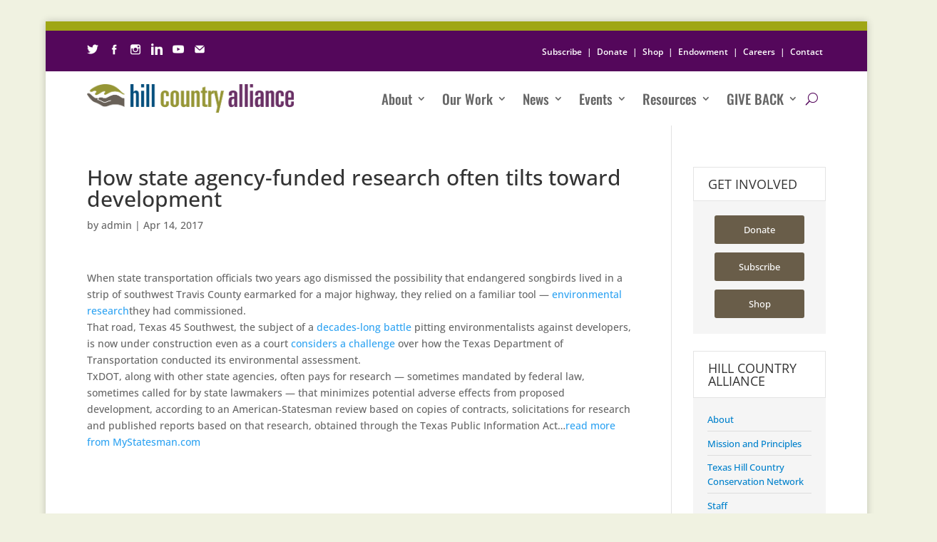

--- FILE ---
content_type: text/css
request_url: https://hillcountryalliance.org/wp-content/et-cache/9048/et-divi-dynamic-tb-79-tb-18-9048-late.css
body_size: 227
content:
@font-face{font-family:FontAwesome;font-style:normal;font-weight:400;font-display:block;src:url(//hillcountryalliance.org/wp-content/themes/Divi/core/admin/fonts/fontawesome/fa-regular-400.eot);src:url(//hillcountryalliance.org/wp-content/themes/Divi/core/admin/fonts/fontawesome/fa-regular-400.eot?#iefix) format("embedded-opentype"),url(//hillcountryalliance.org/wp-content/themes/Divi/core/admin/fonts/fontawesome/fa-regular-400.woff2) format("woff2"),url(//hillcountryalliance.org/wp-content/themes/Divi/core/admin/fonts/fontawesome/fa-regular-400.woff) format("woff"),url(//hillcountryalliance.org/wp-content/themes/Divi/core/admin/fonts/fontawesome/fa-regular-400.ttf) format("truetype"),url(//hillcountryalliance.org/wp-content/themes/Divi/core/admin/fonts/fontawesome/fa-regular-400.svg#fontawesome) format("svg")}@font-face{font-family:FontAwesome;font-style:normal;font-weight:900;font-display:block;src:url(//hillcountryalliance.org/wp-content/themes/Divi/core/admin/fonts/fontawesome/fa-solid-900.eot);src:url(//hillcountryalliance.org/wp-content/themes/Divi/core/admin/fonts/fontawesome/fa-solid-900.eot?#iefix) format("embedded-opentype"),url(//hillcountryalliance.org/wp-content/themes/Divi/core/admin/fonts/fontawesome/fa-solid-900.woff2) format("woff2"),url(//hillcountryalliance.org/wp-content/themes/Divi/core/admin/fonts/fontawesome/fa-solid-900.woff) format("woff"),url(//hillcountryalliance.org/wp-content/themes/Divi/core/admin/fonts/fontawesome/fa-solid-900.ttf) format("truetype"),url(//hillcountryalliance.org/wp-content/themes/Divi/core/admin/fonts/fontawesome/fa-solid-900.svg#fontawesome) format("svg")}@font-face{font-family:FontAwesome;font-style:normal;font-weight:400;font-display:block;src:url(//hillcountryalliance.org/wp-content/themes/Divi/core/admin/fonts/fontawesome/fa-brands-400.eot);src:url(//hillcountryalliance.org/wp-content/themes/Divi/core/admin/fonts/fontawesome/fa-brands-400.eot?#iefix) format("embedded-opentype"),url(//hillcountryalliance.org/wp-content/themes/Divi/core/admin/fonts/fontawesome/fa-brands-400.woff2) format("woff2"),url(//hillcountryalliance.org/wp-content/themes/Divi/core/admin/fonts/fontawesome/fa-brands-400.woff) format("woff"),url(//hillcountryalliance.org/wp-content/themes/Divi/core/admin/fonts/fontawesome/fa-brands-400.ttf) format("truetype"),url(//hillcountryalliance.org/wp-content/themes/Divi/core/admin/fonts/fontawesome/fa-brands-400.svg#fontawesome) format("svg")}
.et_parallax_bg.et_parallax_bg__sticky,.et_pb_sticky.et_pb_section_parallax_sticky .et_parallax_bg:not(.et_parallax_bg__sticky),.et_pb_sticky .et_pb_section_parallax_sticky .et_parallax_bg:not(.et_parallax_bg__sticky){display:none}.et_pb_sticky.et_pb_section_parallax_sticky .et_parallax_bg.et_parallax_bg__sticky,.et_pb_sticky .et_pb_section_parallax_sticky .et_parallax_bg.et_parallax_bg__sticky{display:block}.et_builder_inner_content.has_et_pb_sticky{z-index:inherit}.et-db #et-boc .et-l #et-fb-app .et_pb_column.has_et_pb_sticky,.et_pb_column.has_et_pb_sticky{z-index:20}.et-l--header .et-db #et-boc .et-l #et-fb-app .et_pb_column.has_et_pb_sticky,.et-l--header .et_pb_column.has_et_pb_sticky{z-index:30}.et-l--footer .et-db #et-boc .et-l #et-fb-app .et_pb_column.has_et_pb_sticky,.et-l--footer .et_pb_column.has_et_pb_sticky{z-index:10}.et_pb_sticky_placeholder{opacity:0!important}.et_pb_sticky .et_overlay.et_pb_inline_icon_sticky:before,.et_pb_sticky .et_pb_inline_icon_sticky:before{content:attr(data-icon-sticky)!important}body .et-script-temporary-measurement{opacity:0}

--- FILE ---
content_type: text/css
request_url: https://hillcountryalliance.org/wp-content/et-cache/9048/et-divi-dynamic-tb-79-tb-18-9048.css
body_size: -93
content:
@font-face{font-family:ETmodules;font-display:block;src:url(//hillcountryalliance.org/wp-content/themes/Divi/core/admin/fonts/modules/all/modules.eot);src:url(//hillcountryalliance.org/wp-content/themes/Divi/core/admin/fonts/modules/all/modules.eot?#iefix) format("embedded-opentype"),url(//hillcountryalliance.org/wp-content/themes/Divi/core/admin/fonts/modules/all/modules.woff) format("woff"),url(//hillcountryalliance.org/wp-content/themes/Divi/core/admin/fonts/modules/all/modules.ttf) format("truetype"),url(//hillcountryalliance.org/wp-content/themes/Divi/core/admin/fonts/modules/all/modules.svg#ETmodules) format("svg");font-weight:400;font-style:normal}

--- FILE ---
content_type: text/css
request_url: https://hillcountryalliance.org/wp-content/et-cache/9048/et-core-unified-tb-79-tb-18-deferred-9048.min.css?ver=1768795603
body_size: 437
content:
.et_pb_section_0_tb_header{margin-top:30px}.et_pb_section_0_tb_header.et_pb_section{padding-top:0px;padding-right:0px;padding-bottom:0px;padding-left:0px}.et_pb_row_0_tb_header{background-color:#54075b;border-top-width:13px;border-top-color:#9fa615;height:70px}.et_pb_row_0_tb_header.et_pb_row{padding-top:17px!important;padding-right:5%!important;padding-bottom:17px!important;padding-left:5%!important;padding-top:17px;padding-right:5%;padding-bottom:17px;padding-left:5%}.et_pb_row_0_tb_header,body.et_boxed_layout #page-container .et_pb_row_0_tb_header.et_pb_row,body.et_boxed_layout.et_pb_pagebuilder_layout.single #page-container #et-boc .et-l .et_pb_row_0_tb_header.et_pb_row,body.et_boxed_layout.et_pb_pagebuilder_layout.single.et_full_width_page #page-container #et-boc .et-l .et_pb_row_0_tb_header.et_pb_row,body.et_boxed_layout.et_pb_pagebuilder_layout.single.et_full_width_portfolio_page #page-container #et-boc .et-l .et_pb_row_0_tb_header.et_pb_row{width:100%;max-width:100%}.et_pb_code_0_tb_header{height:auto;padding-top:0px;padding-bottom:0px;margin-top:0px!important;margin-bottom:0px!important}.et_pb_row_1_tb_header.et_pb_row{padding-top:0px!important;padding-bottom:0px!important;padding-top:0px;padding-bottom:0px}.et_pb_menu_0_tb_header.et_pb_menu ul li a{font-family:'Oswald',Helvetica,Arial,Lucida,sans-serif;font-size:19px}.et_pb_menu_0_tb_header.et_pb_menu{background-color:#ffffff}.et_pb_menu_0_tb_header.et_pb_menu .nav li ul,.et_pb_menu_0_tb_header.et_pb_menu .et_mobile_menu,.et_pb_menu_0_tb_header.et_pb_menu .et_mobile_menu ul{background-color:#ffffff!important}.et_pb_menu_0_tb_header .et_pb_menu_inner_container>.et_pb_menu__logo-wrap,.et_pb_menu_0_tb_header .et_pb_menu__logo-slot{width:auto;max-width:320px}.et_pb_menu_0_tb_header .et_pb_menu_inner_container>.et_pb_menu__logo-wrap .et_pb_menu__logo img,.et_pb_menu_0_tb_header .et_pb_menu__logo-slot .et_pb_menu__logo-wrap img{height:auto;max-height:none}.et_pb_menu_0_tb_header .mobile_nav .mobile_menu_bar:before,.et_pb_menu_0_tb_header .et_pb_menu__icon.et_pb_menu__search-button,.et_pb_menu_0_tb_header .et_pb_menu__icon.et_pb_menu__close-search-button,.et_pb_menu_0_tb_header .et_pb_menu__icon.et_pb_menu__cart-button{color:#54075b}@media only screen and (max-width:980px){.et_pb_row_0_tb_header{border-top-width:13px;border-top-color:#9fa615;height:70px}.et_pb_row_0_tb_header.et_pb_row{padding-top:13px!important;padding-bottom:0px!important;padding-top:13px!important;padding-bottom:0px!important}.et_pb_code_0_tb_header{height:auto;padding-top:0px;padding-bottom:0px;margin-top:0px!important;margin-bottom:0px!important}}@media only screen and (max-width:767px){.et_pb_row_0_tb_header{border-top-width:13px;border-top-color:#9fa615;height:140px}.et_pb_row_0_tb_header.et_pb_row{padding-right:16px!important;padding-bottom:14px!important;padding-left:16px!important;padding-right:16px!important;padding-bottom:14px!important;padding-left:16px!important}.et_pb_code_0_tb_header{height:10px}}.et_pb_section_0_tb_footer.et_pb_section,.et_pb_section_1_tb_footer.et_pb_section{padding-top:0px;padding-bottom:0px}.et_pb_row_0_tb_footer{background-color:#edebe9}.et_pb_row_0_tb_footer.et_pb_row{padding-right:26px!important;padding-left:26px!important;padding-right:26px;padding-left:26px}.et_pb_row_0_tb_footer,body.et_boxed_layout #page-container .et_pb_row_0_tb_footer.et_pb_row,body.et_boxed_layout.et_pb_pagebuilder_layout.single #page-container #et-boc .et-l .et_pb_row_0_tb_footer.et_pb_row,body.et_boxed_layout.et_pb_pagebuilder_layout.single.et_full_width_page #page-container #et-boc .et-l .et_pb_row_0_tb_footer.et_pb_row,body.et_boxed_layout.et_pb_pagebuilder_layout.single.et_full_width_portfolio_page #page-container #et-boc .et-l .et_pb_row_0_tb_footer.et_pb_row,.et_pb_row_1_tb_footer,body.et_boxed_layout #page-container .et_pb_row_1_tb_footer.et_pb_row,body.et_boxed_layout.et_pb_pagebuilder_layout.single #page-container #et-boc .et-l .et_pb_row_1_tb_footer.et_pb_row,body.et_boxed_layout.et_pb_pagebuilder_layout.single.et_full_width_page #page-container #et-boc .et-l .et_pb_row_1_tb_footer.et_pb_row,body.et_boxed_layout.et_pb_pagebuilder_layout.single.et_full_width_portfolio_page #page-container #et-boc .et-l .et_pb_row_1_tb_footer.et_pb_row{width:100%}.et_pb_text_0_tb_footer.et_pb_text,.et_pb_text_1_tb_footer.et_pb_text,.et_pb_text_2_tb_footer.et_pb_text,.et_pb_text_3_tb_footer.et_pb_text{color:#695d49!important}.et_pb_text_0_tb_footer,.et_pb_text_1_tb_footer,.et_pb_text_2_tb_footer,.et_pb_text_3_tb_footer{font-family:'Open Sans',Helvetica,Arial,Lucida,sans-serif;font-size:13px}.et_pb_text_0_tb_footer h4,.et_pb_text_1_tb_footer h4,.et_pb_text_2_tb_footer h4,.et_pb_text_3_tb_footer h4{font-family:'Oswald',Helvetica,Arial,Lucida,sans-serif;font-weight:600;text-transform:uppercase;color:#695d49!important}.et_pb_row_1_tb_footer{background-color:#695d49}.et_pb_row_1_tb_footer.et_pb_row{padding-right:26px!important;padding-bottom:1rem!important;padding-left:26px!important;padding-right:26px;padding-bottom:1rem;padding-left:26px}